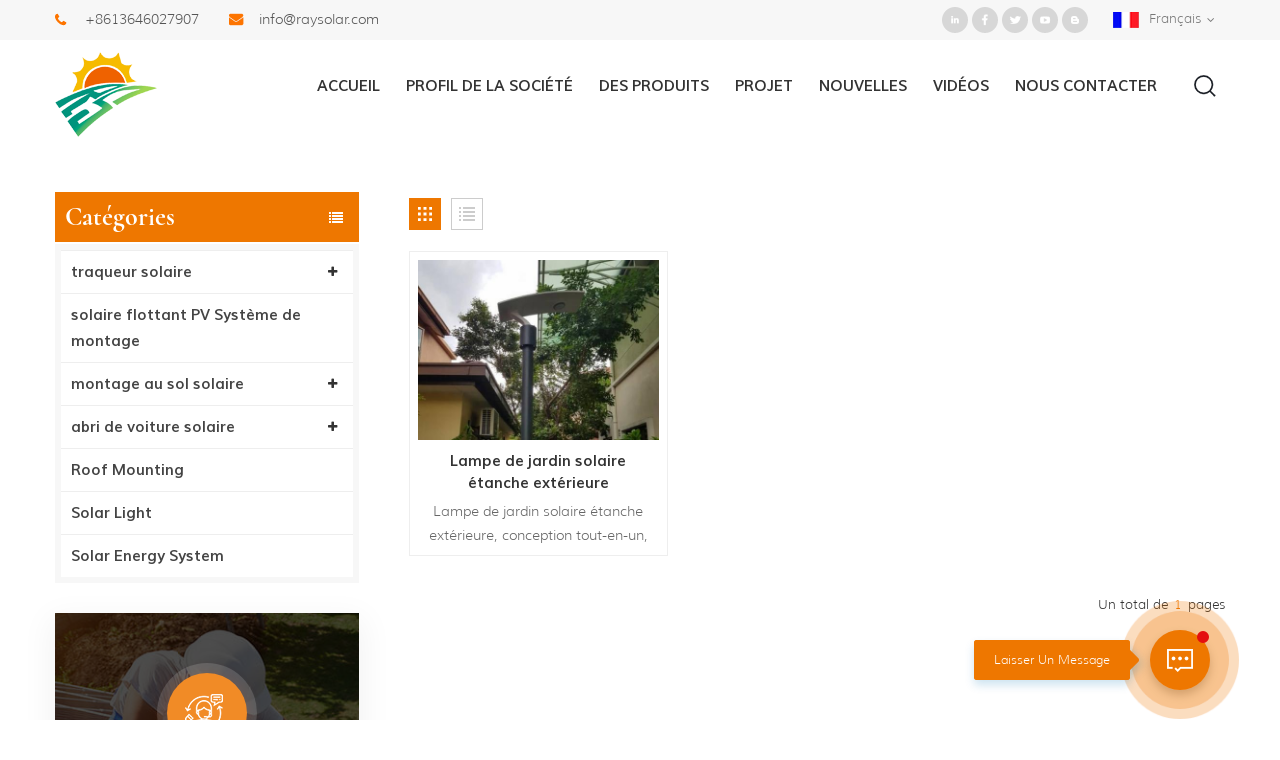

--- FILE ---
content_type: text/html; charset=UTF-8
request_url: https://fr.raysolar.com/outdoor-solar-garden-light_sp
body_size: 9244
content:
<!DOCTYPE html PUBLIC "-//W3C//DTD XHTML 1.0 Transitional//EN" "http://www.w3.org/TR/xhtml1/DTD/xhtml1-transitional.dtd">
<html xmlns="http://www.w3.org/1999/xhtml">
<head>
<meta http-equiv="X-UA-Compatible" content="IE=edge">
<meta name="viewport" content="width=device-width, initial-scale=1.0, user-scalable=no">
<meta http-equiv="Content-Type" content="text/html; charset=utf-8" />
<meta http-equiv="X-UA-Compatible" content="IE=edge,Chrome=1" />
<meta http-equiv="X-UA-Compatible" content="IE=9" />
<meta http-equiv="Content-Type" content="text/html; charset=utf-8" />
<title>Fournisseur Personnalisé Lampe De Jardin Solaire D'extérieur,Lampe De Jardin Solaire D'extérieur</title>
<meta name="keywords" content=" Lampe de jardin solaire d'extérieur Exportateur,Lampe de jardin solaire d'extérieur commerce de gros,Lampe de jardin solaire d'extérieur design" />
<meta name="description" content="Cliquez ici pour obtenir plus de devis pour Lampe de jardin solaire d'extérieur et autres OEM / ODM services,qui peuvent être personnalisés. maintenant! " />
<meta name="google-site-verification" content="U9Qb3iyaUJD8CVnMoJTzF-jr5yT4JAF1MQL5svmOPlk" /><!--    分享显示图片-->
 
<meta property="og:image" content=""/>
<link href="/uploadfile/userimg/d9918238de69c2fb788a57ec8fc6f3da.png" rel="shortcut icon"  />
<link rel="alternate" hreflang="en" href="https://www.raysolar.com/outdoor-solar-garden-light_sp" />
<link rel="alternate" hreflang="fr" href="https://fr.raysolar.com/outdoor-solar-garden-light_sp" />
<link rel="alternate" hreflang="es" href="https://es.raysolar.com/outdoor-solar-garden-light_sp" />
<link rel="alternate" hreflang="pt" href="https://pt.raysolar.com/outdoor-solar-garden-light_sp" />
<link rel="alternate" hreflang="ar" href="https://ar.raysolar.com/outdoor-solar-garden-light_sp" />
<link rel="alternate" hreflang="ja" href="https://ja.raysolar.com/outdoor-solar-garden-light_sp" />
<link rel="alternate" hreflang="ko" href="https://ko.raysolar.com/outdoor-solar-garden-light_sp" />
<link rel="alternate" hreflang="ms" href="https://ms.raysolar.com/outdoor-solar-garden-light_sp" />
<link rel="alternate" hreflang="vi" href="https://vi.raysolar.com/outdoor-solar-garden-light_sp" />
<link type="text/css" rel="stylesheet" href="/template/css/bootstrap.css">
<link type="text/css" rel="stylesheet" href="/template/css/font-awesome.min.css">
<link type="text/css" rel="stylesheet" href="/template/css/animate.css" />
<link type="text/css" rel="stylesheet" href="/template/css/style.css">

<script type="text/javascript" src="/template/js/jquery-1.8.3.js"></script>
<script type="text/javascript" src="/template/js/bootstrap.min.js"></script>
<script type="text/javascript" src="/template/js/demo.js"></script>
<script type="text/javascript" src="/js/front/common.js"></script>

<!--[if ie9]
<script src="/template/js/html5shiv.min.js"></script>
<script src="/template/js/respond.min.js"></script>
-->

<!--[if IE 8]>
    <script src="https://oss.maxcdn.com/libs/html5shiv/3.7.0/html5shiv.js"></script>
    <script src="https://oss.maxcdn.com/libs/respond.js/1.3.0/respond.min.js"></script>
<![endif]-->
<script >
    if( /Android|webOS|iPhone|iPad|iPod|BlackBerry|IEMobile|Opera Mini/i.test(navigator.userAgent) ) {
            $(function () {       
                $('.newm img').attr("style","");
                $(".newm img").attr("width","");
                $(".newm img").attr("height","");     

            })
    }
</script>
<style>
    #cssmenu > ul > li > a{padding: 34px 8px;}
</style>
<!-- Google Tag Manager -->
<script>(function(w,d,s,l,i){w[l]=w[l]||[];w[l].push({'gtm.start':
new Date().getTime(),event:'gtm.js'});var f=d.getElementsByTagName(s)[0],
j=d.createElement(s),dl=l!='dataLayer'?'&l='+l:'';j.async=true;j.src=
'https://www.googletagmanager.com/gtm.js?id='+i+dl;f.parentNode.insertBefore(j,f);
})(window,document,'script','dataLayer','GTM-PLCB64X');</script>
<!-- End Google Tag Manager --></head>
<body>

<!-- Google Tag Manager (noscript) -->
<noscript><iframe src="https://www.googletagmanager.com/ns.html?id=GTM-PLCB64X"
height="0" width="0" style="display:none;visibility:hidden"></iframe></noscript>
<!-- End Google Tag Manager (noscript) --><div class="top_section">
    <div class="container">
        <div class="con">
                         
            <div class="tel"><a rel="nofollow" target="_blank" href="tel:+8613646027907">+8613646027907</a></div>
                                     
            <div class="email"><a rel="nofollow" target="_blank" href="mailto:info@raysolar.com">info@raysolar.com</a></div>
                        
            
        </div>
        <div class="top_r">
            <div class="top_sns">
                  
                  
                  
                <a rel="nofollow" target="_blank" href="http:///" ><img src="/uploadfile/friendlink/bc1980c5037cb03b29d9738a8058aacf.png" alt="in" /></a>
                  
                <a rel="nofollow" target="_blank" href="http:///" ><img src="/uploadfile/friendlink/c784135c30d2089faba4ee52d525e3f6.png" alt="f" /></a>
                  
                <a rel="nofollow" target="_blank" href="http:///" ><img src="/uploadfile/friendlink/67d99836f75f28682e51b9445730cb8d.png" alt="t" /></a>
                  
                <a rel="nofollow" target="_blank" href="http:///" ><img src="/uploadfile/friendlink/d4be006ce1cfa014da7fc408ed14ef5e.png" alt="y" /></a>
                  
                <a rel="nofollow" target="_blank" href="http:///" ><img src="/uploadfile/friendlink/43de4511495239462f2bfadd5392fa2f.png" alt="b" /></a>
                                            </div>
            <dl class="language_select">
                				  <dt><img src="/template/images/fr.jpg" alt="français"/>français</dt>
				                                    <dd>
					  <ul>
                                                                                              <li><a href="https://fr.raysolar.com/outdoor-solar-garden-light_sp" title="français"><img src="/template/images/fr.jpg" alt="français"/>français</a></li>
						                                                                                                <li><a href="https://www.raysolar.com/outdoor-solar-garden-light_sp" title="English"><img src="/template/images/en.jpg" alt="English"/>English</a></li>
						                                                  <li><a href="https://es.raysolar.com/outdoor-solar-garden-light_sp" title="español"><img src="/template/images/es.jpg" alt="español"/>español</a></li>
						                                                  <li><a href="https://pt.raysolar.com/outdoor-solar-garden-light_sp" title="português"><img src="/template/images/pt.jpg" alt="português"/>português</a></li>
						                                                  <li><a href="https://ar.raysolar.com/outdoor-solar-garden-light_sp" title="العربية"><img src="/template/images/ar.jpg" alt="العربية"/>العربية</a></li>
						                                                  <li><a href="https://ja.raysolar.com/outdoor-solar-garden-light_sp" title="日本語"><img src="/template/images/ja.jpg" alt="日本語"/>日本語</a></li>
						                                                  <li><a href="https://ko.raysolar.com/outdoor-solar-garden-light_sp" title="한국의"><img src="/template/images/ko.jpg" alt="한국의"/>한국의</a></li>
						                                                  <li><a href="https://ms.raysolar.com/outdoor-solar-garden-light_sp" title="Melayu"><img src="/template/images/ms.jpg" alt="Melayu"/>Melayu</a></li>
						                                                  <li><a href="https://vi.raysolar.com/outdoor-solar-garden-light_sp" title="Tiếng Việt"><img src="/template/images/vi.jpg" alt="Tiếng Việt"/>Tiếng Việt</a></li>
						  						  <li><a href="https://cn.raysolar.com/"><img src="/template/images/cn.jpg" alt=""/>中文</a></li>
					  </ul>
				  </dd>
			  </dl>
        </div>
    </div>
</div>
<header class="large">
	<div class="search_box">
        <div class="top-search clearfix">
            <div class="input-group">
                <em>que cherchez-vous?</em>
                <div class="header_search clearfix">
                    <input name="search_keyword" onkeydown="javascript:enterIn(event);" type="text" class="form-control" value="Chercher..." onfocus="if(this.value=='Chercher...'){this.value='';}" onblur="if(this.value==''){this.value='Chercher...';}" placeholder="Chercher...">
                    <input type="submit" class="search_btn btn_search1" value="">
                </div>
                <span class="input-group-addon close-search"><i class="fa fa-times"></i></span>
            </div>
        </div>
        <div class="top_overly"></div>
    </div>
	<div class="nav_section">
		<div class="container">
                                              
                    <a href="/" id="logo"><img src="/uploadfile/userimg/747eefab992d237793054f64a7679211.png" alt="Ray Solar Technology Co., Ltd" /></a>
                          
                                         <div class="nav_r">
				<div id="cssmenu">
					<ul class="nav_ul">
                                            <li ><a href="/">Accueil</a></li>
                                                                                        <li ><a  href="/company-profile_d1">Profil de la société</a>
                                                                                              </li>
                                            <li class=""><a href="/products">Des produits</a>
                                                <ul>
                                                                                                                    <li><a href="/solar-tracker_c4" title="traqueur solaire" >traqueur solaire</a>
                                                                                                                                        <ul>
                                                                                                                        <li><a href="/dual-axis-solar-tracker_c18" title="tracker solaire à deux axes" >tracker solaire à deux axes</a></li>
                                                                                                <li><a href="/horizontal-single-axis-solar-tracker_c17" title="tracker solaire horizontal à axe unique" >tracker solaire horizontal à axe unique</a></li>
                                                                                                <li><a href="/tilted-single-axis-solar-tracker_c28" title="tracker solaire à axe unique incliné" >tracker solaire à axe unique incliné</a></li>
                                                                                                                    </ul>
                                                                                                                                </li>
                                                                                                                    <li><a href="/floating-solar-pv-mounting-system_c43" title="solaire flottant PV Système de montage" >solaire flottant PV Système de montage</a>
                                                                                                                                </li>
                                                                                                                    <li><a href="/solar-ground-mount_c2" title="montage au sol solaire" >montage au sol solaire</a>
                                                                                                                                        <ul>
                                                                                                                        <li><a href="/concrete-foundation-systems_c21" title="systèmes de fondation en béton" >systèmes de fondation en béton</a></li>
                                                                                                <li><a href="/ground-screw-piles-foundation_c16" title="fondation de pieux vissés au sol" >fondation de pieux vissés au sol</a></li>
                                                                                                <li><a href="/phc-pile-ground-mount-brackets_c14" title=" PHC supports de montage au sol sur pieux" > PHC supports de montage au sol sur pieux</a></li>
                                                                                                <li><a href="/aluminum-ground-mount-structures_c15" title="structures de montage au sol en aluminium" >structures de montage au sol en aluminium</a></li>
                                                                                                <li><a href="/steel-solar-ground-mount-rack_c12" title="support de montage au sol solaire en acier" >support de montage au sol solaire en acier</a></li>
                                                                                                                    </ul>
                                                                                                                                </li>
                                                                                                                    <li><a href="/solar-carport_c5" title="abri de voiture solaire" >abri de voiture solaire</a>
                                                                                                                                        <ul>
                                                                                                                        <li><a href="/aluminum-carport-mounting-system_c19" title="système de montage de carport en aluminium" >système de montage de carport en aluminium</a></li>
                                                                                                <li><a href="/steel-carport-mounting-system_c20" title="système de montage de carport en acier" >système de montage de carport en acier</a></li>
                                                                                                                    </ul>
                                                                                                                                </li>
                                                                                                                    <li><a href="/roof-mounting_c44" title="Roof Mounting" >Roof Mounting</a>
                                                                                                                                </li>
                                                                                                                    <li><a href="/solar-light_c45" title="Solar Light" >Solar Light</a>
                                                                                                                                </li>
                                                                                                                    <li><a href="/solar-energy-system_c51" title="Solar Energy System" >Solar Energy System</a>
                                                                                                                                </li>
                                                                                                            </ul>
                                            </li>  
                                                                                        <li ><a  href="/project_nc2">projet</a>
                                                                                            </li> 
                                                                                        <li ><a  href="/news_nc1">nouvelles</a>
                                                                                            </li> 
                                            
                                             
                                            <li ><a  href="/videos_nc3">vidéos</a>
                                                         
                                            </li> 
                                                                                        <li ><a  href="/contact-us_d2">Nous contacter</a>
                                                                                            </li>
					</ul>
				</div>
				<div class="attr-nav"><a class="search" rel="nofollow" href="#"><i></i></a></div>
			</div>
		</div>
	</div>
	<div class="wrapper">
		<nav id="main-nav">
			<ul class="first-nav">
				<li>
					<a href="/" target="_blank">Accueil</a>
				</li>
			</ul>
			<ul>
                                                        <li><a  href="/company-profile_d1">Profil de la société</a>
                                                            </li>
                            <li><a href="/products">Des produits</a>
                                <ul class="nav_child">
                                                                        <li><a href="/solar-tracker_c4" title="traqueur solaire">traqueur solaire</a>
                                                                                <ul>
                                                                                        <li><a href="/dual-axis-solar-tracker_c18" title="tracker solaire à deux axes" >tracker solaire à deux axes</a></li>
                                                                                        <li><a href="/horizontal-single-axis-solar-tracker_c17" title="tracker solaire horizontal à axe unique" >tracker solaire horizontal à axe unique</a></li>
                                                                                        <li><a href="/tilted-single-axis-solar-tracker_c28" title="tracker solaire à axe unique incliné" >tracker solaire à axe unique incliné</a></li>
                                                                                   </ul>
                                                                            </li>
                                                                        <li><a href="/floating-solar-pv-mounting-system_c43" title="solaire flottant PV Système de montage">solaire flottant PV Système de montage</a>
                                                                            </li>
                                                                        <li><a href="/solar-ground-mount_c2" title="montage au sol solaire">montage au sol solaire</a>
                                                                                <ul>
                                                                                        <li><a href="/concrete-foundation-systems_c21" title="systèmes de fondation en béton" >systèmes de fondation en béton</a></li>
                                                                                        <li><a href="/ground-screw-piles-foundation_c16" title="fondation de pieux vissés au sol" >fondation de pieux vissés au sol</a></li>
                                                                                        <li><a href="/phc-pile-ground-mount-brackets_c14" title=" PHC supports de montage au sol sur pieux" > PHC supports de montage au sol sur pieux</a></li>
                                                                                        <li><a href="/aluminum-ground-mount-structures_c15" title="structures de montage au sol en aluminium" >structures de montage au sol en aluminium</a></li>
                                                                                        <li><a href="/steel-solar-ground-mount-rack_c12" title="support de montage au sol solaire en acier" >support de montage au sol solaire en acier</a></li>
                                                                                   </ul>
                                                                            </li>
                                                                        <li><a href="/solar-carport_c5" title="abri de voiture solaire">abri de voiture solaire</a>
                                                                                <ul>
                                                                                        <li><a href="/aluminum-carport-mounting-system_c19" title="système de montage de carport en aluminium" >système de montage de carport en aluminium</a></li>
                                                                                        <li><a href="/steel-carport-mounting-system_c20" title="système de montage de carport en acier" >système de montage de carport en acier</a></li>
                                                                                   </ul>
                                                                            </li>
                                                                        <li><a href="/roof-mounting_c44" title="Roof Mounting">Roof Mounting</a>
                                                                            </li>
                                                                        <li><a href="/solar-light_c45" title="Solar Light">Solar Light</a>
                                                                            </li>
                                                                        <li><a href="/solar-energy-system_c51" title="Solar Energy System">Solar Energy System</a>
                                                                            </li>
                                                                    </ul>
                            </li>
                                                        <li><a  href="/project_nc2">projet</a>
                                                            </li>
                                                        <li><a  href="/news_nc1">nouvelles</a>
                                                            </li>
                                                        <li><a  href="/videos_nc3">vidéos</a>
                                                            </li>
                            
                                                        <li ><a  href="/contact-us_d2">Nous contacter</a>
                                                            </li>
                                                                                                                                                                                                                                                                                                                                                                                                                                                                                                                                                                                			</ul>
		</nav>
		<a class="toggle">
			<span></span>
			<span></span>
			<span></span>
		</a>
	</div>
</header>
<div class="height"></div><div class="n_banner">
     
        <div class="mbx_section ">
        <div class="container">
            <div class="mbx_main clearfix">
                <div class="n_title">Chercher</div>
     
                <div class="mbx">
                    <a href="/"><i class="fa fa-home"></i>Accueil</a>
                    <span>/</span>
                    <h2>Chercher</h2>
                </div>
            </div>
        </div>
    </div>
</div>
<div class="n_main">
	<div class="container">
		<div class="n_left">
    <div class="modules">
            <section class="block left_nav">
              <div class="unfold nav_h4">Catégories</div>
                      <div class="toggle_content clearfix">
                              <ul class="mtree">
                                                                  <li class="clearfix "><span></span><a href="/solar-tracker_c4">traqueur solaire</a>
                                                                        <ul>
                                                                                <li ><a href="/dual-axis-solar-tracker_c18">tracker solaire à deux axes</a>
                                                                                    </li>
                                                                                <li ><a href="/horizontal-single-axis-solar-tracker_c17">tracker solaire horizontal à axe unique</a>
                                                                                    </li>
                                                                                <li ><a href="/tilted-single-axis-solar-tracker_c28">tracker solaire à axe unique incliné</a>
                                                                                    </li>
                                                                            </ul>
                                                                    </li>
                                                                <li class="clearfix "><a href="/floating-solar-pv-mounting-system_c43">solaire flottant PV Système de montage</a>
                                                                    </li>
                                                                <li class="clearfix "><span></span><a href="/solar-ground-mount_c2">montage au sol solaire</a>
                                                                        <ul>
                                                                                <li ><a href="/concrete-foundation-systems_c21">systèmes de fondation en béton</a>
                                                                                    </li>
                                                                                <li ><a href="/ground-screw-piles-foundation_c16">fondation de pieux vissés au sol</a>
                                                                                    </li>
                                                                                <li ><a href="/phc-pile-ground-mount-brackets_c14"> PHC supports de montage au sol sur pieux</a>
                                                                                    </li>
                                                                                <li ><a href="/aluminum-ground-mount-structures_c15">structures de montage au sol en aluminium</a>
                                                                                    </li>
                                                                                <li ><a href="/steel-solar-ground-mount-rack_c12">support de montage au sol solaire en acier</a>
                                                                                    </li>
                                                                            </ul>
                                                                    </li>
                                                                <li class="clearfix "><span></span><a href="/solar-carport_c5">abri de voiture solaire</a>
                                                                        <ul>
                                                                                <li ><a href="/aluminum-carport-mounting-system_c19">système de montage de carport en aluminium</a>
                                                                                    </li>
                                                                                <li ><a href="/steel-carport-mounting-system_c20">système de montage de carport en acier</a>
                                                                                    </li>
                                                                            </ul>
                                                                    </li>
                                                                <li class="clearfix "><a href="/roof-mounting_c44">Roof Mounting</a>
                                                                    </li>
                                                                <li class="clearfix "><a href="/solar-light_c45">Solar Light</a>
                                                                    </li>
                                                                <li class="clearfix "><a href="/solar-energy-system_c51">Solar Energy System</a>
                                                                    </li>
                                                            </ul>
                    </div>
              <script type="text/javascript" src="/template/js/mtree.js"></script>
      </section>
      <div class="left-adv clearfix hidden-xs" style="background-image:url(/uploadfile/single/b3eff46fefc21a53b379914c8a4f0dc1.jpg)">
            <div class="ovrly"></div>
                    <div class="main">
                            <p class="icon"><i></i></p>
                            <a href="/contact-us_d2" class="title"> comment Pouvons-nous vous aider</a>
                            <div class="text">Vous peut nous contacter de la manière qui vous convient Nous sont disponibles 24 / 7 via email ou téléphone.</div>
                            <span class="main_more"><a href="/contact-us_d2" class="more_h">Nous contacter</a></span>
                    </div>
            </div>
      <section class="block hot_left">
            <div class=" unfold left_h4">Nouveaux produits</div>
                    <div class="toggle_content clearfix">
                            <ul>
                                                                <li>
                                    <div class="li clearfix">
                                            <a class="img" href="/single-axis-photovoltaic-solar-tracking-system_p103.html" title=" Mono-axe système de suivi solaire photovoltaïque"><img id="product_detail_img"  alt="Single axis solar tracking system provider" src="/uploadfile/202012/28/25c533e218fcba0a6cb5c9e6eccefdf7_thumb.jpg" /></a>
                                            <div class="h4"><a href="/single-axis-photovoltaic-solar-tracking-system_p103.html" title=" Mono-axe système de suivi solaire photovoltaïque"> Mono-axe système de suivi solaire photovoltaïque</a></div>
                                            <a href="/single-axis-photovoltaic-solar-tracking-system_p103.html" title=" Mono-axe système de suivi solaire photovoltaïque" class="more_line"> 
                                                    <span class="line_l"></span><span class="line_text">Lire la suite</span><span class="line_r"></span><i class="fa fa-caret-right"></i>
                                            </a>
                                    </div>
                              </li>
                                                                          <li>
                                    <div class="li clearfix">
                                            <a class="img" href="/sun-tracker-drive-device-dual-axis-solar-tracker-system_p102.html" title="dispositif d'entraînement de suivi du soleil double axe système de suivi solaire"><img id="product_detail_img"  alt="Dual axis solar tracking system manufacturer" src="/uploadfile/202012/28/539c50ef8a2c49560d0d26d70e266074_thumb.jpg" /></a>
                                            <div class="h4"><a href="/sun-tracker-drive-device-dual-axis-solar-tracker-system_p102.html" title="dispositif d'entraînement de suivi du soleil double axe système de suivi solaire">dispositif d'entraînement de suivi du soleil double axe système de suivi solaire</a></div>
                                            <a href="/sun-tracker-drive-device-dual-axis-solar-tracker-system_p102.html" title="dispositif d'entraînement de suivi du soleil double axe système de suivi solaire" class="more_line"> 
                                                    <span class="line_l"></span><span class="line_text">Lire la suite</span><span class="line_r"></span><i class="fa fa-caret-right"></i>
                                            </a>
                                    </div>
                              </li>
                                                                          <li>
                                    <div class="li clearfix">
                                            <a class="img" href="/linear-actuator-single-axis-pv-solar-tracking-system_p101.html" title="actionneur linéaire mono-axe PV système de suivi solaire"><img id="product_detail_img"  alt="1 Axis Solar Tracker supplier" src="/uploadfile/202012/28/ac3572092d6f10ae9b51c3e48fa6aa43_thumb.jpg" /></a>
                                            <div class="h4"><a href="/linear-actuator-single-axis-pv-solar-tracking-system_p101.html" title="actionneur linéaire mono-axe PV système de suivi solaire">actionneur linéaire mono-axe PV système de suivi solaire</a></div>
                                            <a href="/linear-actuator-single-axis-pv-solar-tracking-system_p101.html" title="actionneur linéaire mono-axe PV système de suivi solaire" class="more_line"> 
                                                    <span class="line_l"></span><span class="line_text">Lire la suite</span><span class="line_r"></span><i class="fa fa-caret-right"></i>
                                            </a>
                                    </div>
                              </li>
                                                                          <li>
                                    <div class="li clearfix">
                                            <a class="img" href="/floating-solar-system-mounting-bracket-for-solar-panel_p100.html" title="support de montage de système solaire flottant pour panneau solaire"><img id="product_detail_img"  alt="Solar Panel Floating Mounting Structure supplier" src="/uploadfile/202012/28/d16ca6cc9fd8973b1d46e4b5e16baa84_thumb.jpg" /></a>
                                            <div class="h4"><a href="/floating-solar-system-mounting-bracket-for-solar-panel_p100.html" title="support de montage de système solaire flottant pour panneau solaire">support de montage de système solaire flottant pour panneau solaire</a></div>
                                            <a href="/floating-solar-system-mounting-bracket-for-solar-panel_p100.html" title="support de montage de système solaire flottant pour panneau solaire" class="more_line"> 
                                                    <span class="line_l"></span><span class="line_text">Lire la suite</span><span class="line_r"></span><i class="fa fa-caret-right"></i>
                                            </a>
                                    </div>
                              </li>
                                                                          <li>
                                    <div class="li clearfix">
                                            <a class="img" href="/pv-floating-solar-mounting-system_p99.html" title=" PV système de montage solaire flottant"><img id="product_detail_img"  alt="Floating Solar PV Mounting System manufacturer" src="/uploadfile/202012/28/8dd1a9f0181a8953db6e65ff87f7375a_thumb.jpg" /></a>
                                            <div class="h4"><a href="/pv-floating-solar-mounting-system_p99.html" title=" PV système de montage solaire flottant"> PV système de montage solaire flottant</a></div>
                                            <a href="/pv-floating-solar-mounting-system_p99.html" title=" PV système de montage solaire flottant" class="more_line"> 
                                                    <span class="line_l"></span><span class="line_text">Lire la suite</span><span class="line_r"></span><i class="fa fa-caret-right"></i>
                                            </a>
                                    </div>
                              </li>
                                                                          <li>
                                    <div class="li clearfix">
                                            <a class="img" href="/solar-waterproof-structure-carport-mounting-system_p41.html" title="système de montage de carport de structure étanche solaire"><img id="product_detail_img"  alt="Solar carport mounting system" src="/uploadfile/201811/06/b43ec1e257865a9375d9c6341ad08a2d_thumb.jpg" /></a>
                                            <div class="h4"><a href="/solar-waterproof-structure-carport-mounting-system_p41.html" title="système de montage de carport de structure étanche solaire">système de montage de carport de structure étanche solaire</a></div>
                                            <a href="/solar-waterproof-structure-carport-mounting-system_p41.html" title="système de montage de carport de structure étanche solaire" class="more_line"> 
                                                    <span class="line_l"></span><span class="line_text">Lire la suite</span><span class="line_r"></span><i class="fa fa-caret-right"></i>
                                            </a>
                                    </div>
                              </li>
                                                                          <li>
                                    <div class="li clearfix">
                                            <a class="img" href="/solar-carport-pv-mounting-structure-for-car-parking_p39.html" title="abri solaire PV structure de montage pour parking"><img id="product_detail_img"  alt="Solar carport PV mounting structure" src="/uploadfile/202012/29/65daf50b35e7a985ce8fedd529cb8353_thumb.jpg" /></a>
                                            <div class="h4"><a href="/solar-carport-pv-mounting-structure-for-car-parking_p39.html" title="abri solaire PV structure de montage pour parking">abri solaire PV structure de montage pour parking</a></div>
                                            <a href="/solar-carport-pv-mounting-structure-for-car-parking_p39.html" title="abri solaire PV structure de montage pour parking" class="more_line"> 
                                                    <span class="line_l"></span><span class="line_text">Lire la suite</span><span class="line_r"></span><i class="fa fa-caret-right"></i>
                                            </a>
                                    </div>
                              </li>
                                                                </ul>
                    </div>
             </section>
    </div>
</div>		<div class="n_right">
			<div class="products">
				
				<div class="main">
					<div id="cbp-vm" class="cbp-vm-switcher cbp-vm-view-grid">
						<div class="cbp-vm-options clearfix">
							<a rel="nofollow"  href="#" class="cbp-vm-icon cbp-vm-grid  cbp-vm-selected" data-view="cbp-vm-view-grid">
							<svg fill="currentColor" preserveAspectRatio="xMidYMid meet" height="1em" width="1em" viewBox="0 0 16 16" title="Grid" style="vertical-align:middle"><title></title><g><path d="M1,3.80447821 L1,1 L3.80447821,1 L3.80447821,3.80447821 L1,3.80447821 Z M6.5977609,3.80447821 L6.5977609,1 L9.4022391,1 L9.4022391,3.80447821 L6.5977609,3.80447821 Z M12.1955218,3.80447821 L12.1955218,1 L15,1 L15,3.80447821 L12.1955218,3.80447821 Z M1,9.4022391 L1,6.59706118 L3.80447821,6.59706118 L3.80447821,9.4022391 L1,9.4022391 Z M6.5977609,9.4022391 L6.5977609,6.5977609 L9.4022391,6.5977609 L9.4022391,9.4022391 L6.5977609,9.4022391 Z M12.1955218,9.4022391 L12.1955218,6.59706118 L15,6.59706118 L15,9.4022391 L12.1955218,9.4022391 Z M1,14.9993003 L1,12.1948221 L3.80447821,12.1948221 L3.80447821,14.9993003 L1,14.9993003 Z M6.5977609,14.9993003 L6.5977609,12.1948221 L9.4022391,12.1948221 L9.4022391,14.9993003 L6.5977609,14.9993003 Z M12.1955218,14.9993003 L12.1955218,12.1948221 L15,12.1948221 L15,14.9993003 L12.1955218,14.9993003 Z"></path></g></svg>
							</a>
							<a rel="nofollow" href="#" class="cbp-vm-icon cbp-vm-list" data-view="cbp-vm-view-list">
							<svg fill="currentColor" preserveAspectRatio="xMidYMid meet" height="1em" width="1em" viewBox="0 0 16 16" title="List" style="vertical-align:middle"><title></title><g><path d="M0,3 L0,1 L2,1 L2,3 L0,3 Z M0,7 L0,5 L2,5 L2,7 L0,7 Z M0,11 L0,9 L2,9 L2,11 L0,11 Z M0,15 L0,13 L2,13 L2,15 L0,15 Z M4,3 L4,1 L16,1 L16,3 L4,3 Z M4,7 L4,5 L16,5 L16,7 L4,7 Z M4,11 L4,9 L16,9 L16,11 L4,11 Z M4,15 L4,13 L16,13 L16,15 L4,15 Z"></path></g></svg>	
							</a>
						</div>
						  <ul>
                                                              
                                                                                                       
                                                      <li>
								  <div class="li">
									  <div class="cbp-vm-image">
										<div class="img"><img id="product_detail_img"  alt="5W 7W 15W Outdoor Waterproof Solar Garden Light" src="/uploadfile/202108/16/80ca180c4b2ec4a1522a7ea005aabe15_small.jpg" /></div>
										<div class="quick_ico"><span>Détails</span></div>
										<a href="/outdoor-waterproof-solar-garden-light_p105.html" title="Lampe de jardin solaire étanche extérieure" class="a"></a>
									  </div>
									  <div class="text">
										<div class="h4"><a href="/outdoor-waterproof-solar-garden-light_p105.html" title="Lampe de jardin solaire étanche extérieure">Lampe de jardin solaire étanche extérieure</a></div>
										<div class="cbp-vm-details">Lampe de jardin solaire étanche extérieure, conception tout-en-un, installation facile, haute efficacité et économie d'énergie.</div>
										                                 								  <p class="tags_ul">
									  <span><i class="fa fa-tags"></i>Tags chauds : </span>
									                                      <a href="/smart-color-led-solar-garden-light_sp">Lumière solaire de jardin</a>
                                                                        <a href="/outdoor-solar-garden-light_sp">Lampe de jardin solaire d'extérieur</a>
                                                                        <a href="/solar-led-light_sp">Lumière LED solaire</a>
                                                                        <a href="/solar-garden-lamp_sp">Lampe de jardin solaire</a>
                                                                        <a href="/solar-led-garden-lights_sp">Lampes de jardin à LED solaires</a>
                                                                        <a href="/solar-powered-garden-lights_sp">Lampes de jardin à énergie solaire</a>
                                                                        <a href="/outdoor-solar-garden-lights_sp">Lampes de jardin solaires extérieures</a>
                                                                        <a href="/solar-garden-decor-lights_sp">Lumières solaires de décoration de jardin</a>
                                    								  </p>
								  										  <a href="/outdoor-waterproof-solar-garden-light_p105.html" title="Lampe de jardin solaire étanche extérieure" class="more_line"> 
                                            <span class="line_l"></span><span class="line_text">Lire la suite</span><span class="line_r"></span><i class="fa fa-caret-right"></i>
                                        </a>
									  </div>
								  </div>
							  </li>
                           								  
						  </ul>
					  </div>
				  </div>
                                <div class="page_p clearfix">
                                                                      <div class="total">Un total de<span>1</span>pages</div>
                              </div>
			  </div>
			  <script>
				(function() {
					var container = document.getElementById( 'cbp-vm' ),
						optionSwitch = Array.prototype.slice.call( container.querySelectorAll( 'div.cbp-vm-options > a' ) );
					function init() {
						optionSwitch.forEach( function( el, i ) {
							el.addEventListener( 'click', function( ev ) {
								ev.preventDefault();
								_switch( this );
							}, false );
						} );
					}
					function _switch( opt ) {
						optionSwitch.forEach(function(el) { 
							classie.remove( container, el.getAttribute( 'data-view' ) );
							classie.remove( el, 'cbp-vm-selected' );
						});
						classie.add( container, opt.getAttribute( 'data-view' ) );
						classie.add( opt, 'cbp-vm-selected' );
					}
					init();
				})();
				( function( window ) {
				'use strict';
				function classReg( className ) {
				  return new RegExp("(^|\\s+)" + className + "(\\s+|$)");
				}
				var hasClass, addClass, removeClass;
				if ( 'classList' in document.documentElement ) {
				  hasClass = function( elem, c ) {
					return elem.classList.contains( c );
				  };
				  addClass = function( elem, c ) {
					elem.classList.add( c );
				  };
				  removeClass = function( elem, c ) {
					elem.classList.remove( c );
				  };
				}
				else {
				  hasClass = function( elem, c ) {
					return classReg( c ).test( elem.className );
				  };
				  addClass = function( elem, c ) {
					if ( !hasClass( elem, c ) ) {
					  elem.className = elem.className + ' ' + c;
					}
				  };
				  removeClass = function( elem, c ) {
					elem.className = elem.className.replace( classReg( c ), ' ' );
				  };
				}
				function toggleClass( elem, c ) {
				  var fn = hasClass( elem, c ) ? removeClass : addClass;
				  fn( elem, c );
				}
				var classie = {
				  hasClass: hasClass,
				  addClass: addClass,
				  removeClass: removeClass,
				  toggleClass: toggleClass,
				  has: hasClass,
				  add: addClass,
				  remove: removeClass,
				  toggle: toggleClass
				};
				if ( typeof define === 'function' && define.amd ) {
				  define( classie );
				} else {
				  window.classie = classie;
				}
				})( window );
			  </script>
		</div>
	 </div>
</div>
<div id="footer">
    <div class="container">
		<div class="footer_about">
			<div class="footer_logo"><a href="/"><img src="/uploadfile/single/b8c83c0f8c83bacb850a09b99cba5f7a.png" alt=" fot logo"/></a></div>
			<div class="p">Notre produits ont été exportés vers plus de 80 pays et régions, tels que les États-Unis, le Royaume-Uni, la Malaisie, le Vietnam, la Corée du Sud, le Japon, l'Arménie, le Chili, etc.</div>
			<div class="footer_sns">
                              
                              
                              
                            <a  rel="nofollow" target="_blank" href="http:///" ><img src="/uploadfile/friendlink/bc1980c5037cb03b29d9738a8058aacf.png" alt="in" /></a>
                              
                            <a  rel="nofollow" target="_blank" href="http:///" ><img src="/uploadfile/friendlink/c784135c30d2089faba4ee52d525e3f6.png" alt="f" /></a>
                              
                            <a  rel="nofollow" target="_blank" href="http:///" ><img src="/uploadfile/friendlink/67d99836f75f28682e51b9445730cb8d.png" alt="t" /></a>
                              
                            <a  rel="nofollow" target="_blank" href="http:///" ><img src="/uploadfile/friendlink/d4be006ce1cfa014da7fc408ed14ef5e.png" alt="y" /></a>
                              
                            <a  rel="nofollow" target="_blank" href="http:///" ><img src="/uploadfile/friendlink/43de4511495239462f2bfadd5392fa2f.png" alt="b" /></a>
                                                                                </div>
		</div>
		
    	<div class="clearfix modules">
                       <section class="block footer_tags">
                <div class="unfold title_h4">Tags chauds</div>
                <div class="toggle_content">
                	<ul>
                    	                        <li><a href="/ground-solar-mounting_sp">montage solaire au sol</a></li>
                                                <li><a href="/floating-solar-pv-mounting-system_sp">solaire flottant PV Système de montage</a></li>
                                                <li><a href="/single-axis-solar-tracker_sp">tracker solaire à axe unique</a></li>
                                                <li><a href="/tilted-single-axis-tracker_sp">Tracker à axe unique incliné</a></li>
                                                <li><a href="/floating-solar-mounting-bracket_sp">support de montage solaire flottant</a></li>
                                                <li><a href="/floating-pv-mounting-system_sp">flottant pv Système de montage</a></li>
                                                <li><a href="/dual-axis-solar-tracker_sp">tracker solaire à deux axes</a></li>
                                                <li><a href="/solar-tracker-system_sp">tracker horizontal à axe unique</a></li>
                                                <li><a href="/sun-tracker-for-solar-panel_sp">tracker solaire à deux axes</a></li>
                                                <li><a href="/linkage-tilted-single-axis-solar-tracker_sp">tracker mono-axe incliné</a></li>
                                            </ul>
                </div>
            </section>
            			
			<section class="block footer_con">
                <div class="unfold title_h4">Nous contacter</div>
                <div class="toggle_content">
                    <ul>
                                                <li class="con_add">Adresse : Room 1015-2,No. 65,Haitian Road,Huli District,Xiamen,China</li>
                                                                         
                                                <div class="con_tel">Tél :  <a rel="nofollow" target="_blank" href="tel:+86-592-5211388">+86-592-5211388</a></div> 
                                                                                                 
                                                <li class="con_email">Email : <a rel="nofollow" target="_blank" href="mailto:info@raysolar.com">info@raysolar.com</a></li>
                                                                                                 
                                                <li class="con_whatsapp">Whatsapp : 
                                                        <a rel="nofollow" target="_blank" href="https://api.whatsapp.com/send?phone=+8613646027907&text=Hello" >   
                            +8613646027907</a></li>
                                                                    </ul>
                </div>
            </section>
        </div>
    </div>
	<div class="container">
	  <div class="footer_bottom clearfix">
	  	<div class="footer_follow">
                     
                    <a href="/">domicile</a>
                     
                    <a href="/company-profile_d1">Profil de la société</a>
                     
                    <a href="/products">des produits</a>
                     
                    <a href="/project_nc2">projet</a>
                     
                    <a href="/news_nc1">nouvelles</a>
                     
                    <a href="/contact-us_d2">Nous contacter</a>
                     
                    <a href="/blog">Blog</a>
                     
                    <a href="/sitemap.html"> Plan du site </a>
                     
                    <a href="/sitemap.xml"> XML </a>
                     
                    <a href="/privacy-policy_d4">politique de confidentialité</a>
                     
		</div>
		<div class="footer_other">
			<div class="cop">droits dauteur © Ray Solar Technology Co., Ltd. Tous les droits sont réservés. </div>
			<div class="ipv6"><img src="/template/images/ipv6.jpg" alt="" />Réseau IPv6 pris en charge</div>
			                        		</div>
	  </div>
  </div>
</div>
<a  rel="nofollow" href="javascript:;" class="back_top"></a>
<div id="online_qq_layer">
    <div id="online_qq_tab">
        <a id="floatShow" rel="nofollow" href="javascript:void(0);" >
			<div class="livechat-girl animated"><img class="girl" src="/template/images/en_3.png">
			  <div class="livechat-hint rd-notice-tooltip rd-notice-type-success rd-notice-position-left single-line show_hint">
				<div class="rd-notice-content">laisser un message</div>
			  </div>
			  <div class="animated-circles">
				<div class="circle c-1"></div>
				<div class="circle c-2"></div>
				<div class="circle c-3"></div>
			  </div>
			</div>
		</a> 
        <a id="floatHide" rel="nofollow" href="javascript:void(0);" ><i></i></a>
    </div>
    <div id="onlineService" >
        <div class="online_form">
            <div class="i_message_inquiry">
            	<em class="title">laisser un message</em>
                <div class="inquiry">
                    <form id="email_form1" name="email_form1" method="post" action="/inquiry/addinquiry">
                        <input type="hidden"  value="Leave A Message"  name="msg_title" />
                        <div class="text"> Si vous êtes intéressé par nos produits et souhaitez en savoir plus, veuillez laisser un message ici, nous vous répondrons dès que possible. </div>

                        <div class="input-group">
                                <span class="ms_e"><input class="form-control" name="msg_email" id="msg_email" tabindex="10" type="text" placeholder="Votre e-mail "  ></span>
                        </div>
                        <div class="input-group">
                                <span class="ms_p"><input class="form-control" name="msg_tel" id="phone" tabindex="10" type="text" placeholder="Tél/WhatsApp"></span>
                        </div>
                        <div class="input-group">
                                <span class="ms_m"><textarea name="msg_content" class="form-control" id="message" tabindex="13" placeholder="* Entrez les détails du produit (tels que la couleur, la taille, les matériaux, etc.) et dautres exigences spécifiques pour recevoir un devis précis."  ></textarea></span>
                        </div>
                        <span class="main_more"><input type="submit" value="soumettre" class="google_genzong"></span> 
                    </form>
              </div>
            </div>
        </div>
    </div>
</div>

<div class="fixed-contact">
    <ul class="item-list clearfix">
                 
         
        <li class="online_p">
            <div class="column">
                <i class="icon"></i>
                <a target="_blank"  rel="nofollow" href="tel:+8613646027907">+8613646027907</a>
            </div>
        </li>
                                 
          
        <li class="online_e">
            <div class="column">
                <i class="icon"></i>
                <a target="_blank" rel="nofollow" href="mailto:info@raysolar.com">info@raysolar.com</a>
            </div>
        </li>
                                 
                <li class="online_s">
            <div class="column">
                <i class="icon"></i>
                <a target="_blank" rel="nofollow" href="skype:sunflowerjudy609?chat">sunflowerjudy609</a>
            </div>
        </li>
                                 
                <li class="online_w">
            <div class="column">
                <i class="icon"></i>
                                <a rel="nofollow" target="_blank" href="https://api.whatsapp.com/send?phone=+8613646027907&text=Hello" >   
                +8613646027907</a>
            </div>
        </li>
                		<li class="online_code">
            <div class="column">
                <i class="icon"></i>
                <a>
					<p>numériser vers wechat  :</p><img src="/uploadfile/single/db61bba3a17e1a297164332127d2dea3.png" alt="numériser vers wechat " />
				</a>
            </div>
        </li>
    </ul>
</div>
<div class="mobile_nav clearfix">
    <a href="/"><i style="background-position: -323px -160px"></i><p>Accueil</p></a>
    <a href="/products"><i style="background-position: -366px -160px"></i><p>Des produits</p></a>
    <a href="/company-profile_d1"><i style="background-position: -242px -160px"></i><p>à propos</p></a>
    <a href="/contact-us_d2"><i style="background-position: -283px -160px"></i><p>contact</p></a>
</div>
<script type="text/javascript" src="/template/js/main.js"></script>
<script src="https://io.hagro.com/ipcompany/291427-aigro-www.raysolar.com.js" ></script>
</body>
</html>

--- FILE ---
content_type: text/plain
request_url: https://www.google-analytics.com/j/collect?v=1&_v=j102&a=1272121109&t=pageview&_s=1&dl=https%3A%2F%2Ffr.raysolar.com%2Foutdoor-solar-garden-light_sp&ul=en-us%40posix&dt=Fournisseur%20Personnalis%C3%A9%20Lampe%20De%20Jardin%20Solaire%20D%27ext%C3%A9rieur%2CLampe%20De%20Jardin%20Solaire%20D%27ext%C3%A9rieur&sr=1280x720&vp=1280x720&_u=YEBAAAABAAAAAC~&jid=565306239&gjid=773007497&cid=517629217.1769905703&tid=UA-163084681-34&_gid=1607858773.1769905703&_r=1&_slc=1&gtm=45He61r1n81PLCB64Xv838116664za200zd838116664&gcd=13l3l3l3l1l1&dma=0&tag_exp=103116026~103200004~104527906~104528500~104684208~104684211~115938466~115938468~116185181~116185182~116988316~117041587&z=2103671584
body_size: -450
content:
2,cG-JWF9W0FG49